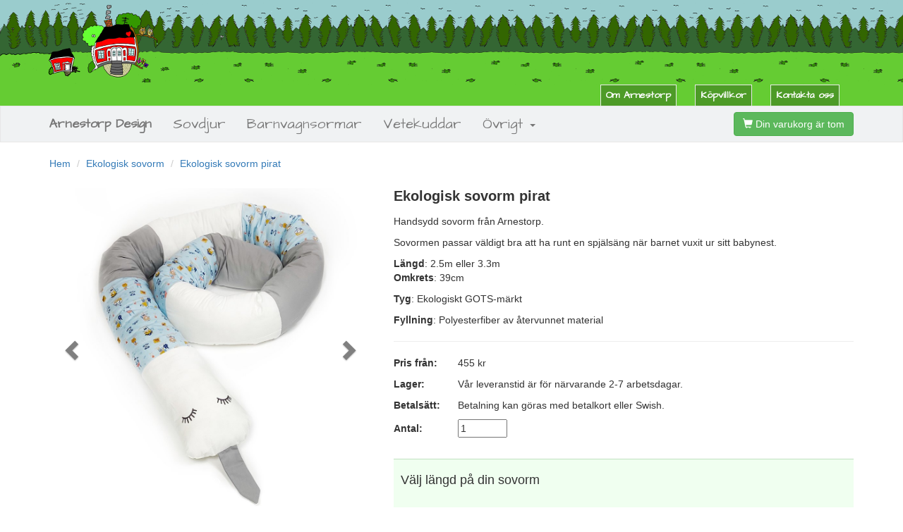

--- FILE ---
content_type: text/html; charset=utf-8
request_url: https://www.arnestorp.se/produkt/235/
body_size: 6639
content:


<!DOCTYPE html>
<html lang="en">
<head>
    <meta charset="utf-8">
    <meta http-equiv="X-UA-Compatible" content="IE=edge">
    <meta name="viewport" content="width=device-width, initial-scale=1">
    <meta name="google-site-verification" content="DkAUh022RhR3Qt0dLoIWm46oZPWULAi05s96ICmkhIw" />
    <title>Ekologisk sovorm pirat - Arnestorp sovormar &amp; babynest</title>
    <link type="text/css" href="/static/website/style.875b85d63048.css" rel="stylesheet"/>
    <link type="text/css" href="https://maxcdn.bootstrapcdn.com/bootstrap/3.3.2/css/bootstrap.min.css" rel="stylesheet"/>
    <link href="https://fonts.googleapis.com/css?family=Architects+Daughter" rel="stylesheet">
    
    <link rel="shortcut icon" type="image/ico" href="/static/website/favicon.2d1cd24d3a02.ico"/>
    <!-- HTML5 shim and Respond.js for IE8 support of HTML5 elements and media queries -->
    <!-- WARNING: Respond.js doesn't work if you view the page via file:// -->
    <!--[if lt IE 9]>
      <script src="https://oss.maxcdn.com/html5shiv/3.7.2/html5shiv.min.js"></script>
      <script src="https://oss.maxcdn.com/respond/1.4.2/respond.min.js"></script>
    <![endif]-->
    
<meta name="description" content="Ekologisk sovorm pirat - En vackert handsydd sovorm som passar för ditt barns spjälsäng, vagn eller annan sovplats. Sovormen ger barnet en ombonad och trygg känsla när det sover."/>

    
<meta name="keywords" content="sovorm, sovormar, sovdjur, ekologisk sovorm, ekologisk, eko"/>

    
<link rel="canonical" href="https://www.arnestorp.se/produkt/235/" />

    
        
<script type="application/ld+json">
{
  "@context": "https://schema.org/",
  "@type": "Product",
  "name": "Ekologisk sovorm pirat",
  "image": [
    "https://www.arnestorp.se/media/products/1614259851.74567.jpg"
  ],
  "description": "En vackert handsydd sovorm som passar f\u00f6r ditt barns spj\u00e4ls\u00e4ng, vagn eller annan sovplats. Sovormen ger barnet en ombonad och trygg k\u00e4nsla n\u00e4r det sover.",
  "brand": {
    "@type": [
      "Thing"
    ],
    "name": "Arnestorp"
  },
  "mpn": "235",
  "offers": {
    "@type": "Offer",
    "url": "https://www.arnestorp.se/produkt/235/",
    "priceCurrency": "SEK",
    "price": "455.0",
    "itemCondition": "https://schema.org/NewCondition",
    "availability": "https://schema.org/InStock",
    "seller": {
      "@type": "Organization",
      "name": "Arnestorp Design"
    }
  }
}
</script>
        
    
</head>

<body>

    <div class="wrapper">
        <header>
            
<div class="logo">
    <a href="/"><img src="/static/website/arnestorplogo.75730fe5e9ad.png" alt="logo"></a>
</div>
<div class="hidden-xs" style="background-color: #65cc33;">
    <div class="container">
        <ul class="navbar-local-links-2" style="float: right; display:block; list-style: none; list-style-type: none; margin-top: 5px; margin-bottom: 5px;">
            <li><a href="/om-oss/">Om Arnestorp</a></li>
            <li><a href="/vilkor/">Köpvillkor</a></li>
            <li><a href="/kontakt/">Kontakta oss</a></li>
        </ul>
    </div>
</div>
<nav class="navbar navbar-default navbar-local">
    <div class="container">
        <div class="navbar-header">
            <button type="button" class="navbar-toggle collapsed" data-toggle="collapse"
                    data-target="#main-navbar-collapse-1">
                <span class="sr-only">Toggle navigation</span>
                <span class="icon-bar"></span>
                <span class="icon-bar"></span>
                <span class="icon-bar"></span>
            </button>
            <a class="navbar-brand navbar-local-links bold" href="/">
                Arnestorp Design
            </a>

            
        </div>
        <div class="collapse navbar-collapse" id="main-navbar-collapse-1">
            <ul class="nav navbar-nav navbar-local-links">
                <li><a href="/webshop/sovdjur/">Sovdjur</a></li>
                <li><a href="/webshop/barnvagnsorm/">Barnvagnsormar</a></li>
                <li><a href="/webshop/vetekuddar/">Vetekuddar</a></li>
                <li class="hidden-xs" class="dropdown">
                    <a href="#" class="dropdown-toggle" id="navbar-dropdown-mixed" role="button" data-toggle="dropdown" aria-haspopup="true" aria-expanded="false">Övrigt <span class="caret"></span></a>
                    <ul class="dropdown-menu">
                        <li><a href="/webshop/babynest/">Babynest</a></li>
                        <li><a href="/webshop/tygkassar/">Tygkassar</a></li>
                        <li><a href="/webshop/presentkort/">Presentkort</a></li>
                    </ul>
                </li>
                <li class="visible-xs"><a href="/webshop/tygkassar/">Tygkassar</a></li>
                <li class="visible-xs"><a href="/webshop/presentkort/">Presentkort</a></li>
                <hr>
                <li class="visible-xs"><a href="/kontakt/">Kontakta oss</a></li>
                <li class="visible-xs"><a href="/vilkor/">Köpvillkor</a></li>
                <li class="visible-xs"><a href="/om-oss/">Om Arnestorp</a></li>
            </ul>
            
            <ul class="nav navbar-nav navbar-right">
                <li>
                    <p style="margin-left: 5px;" class="navbar-btn">
                        
                            <a class="btn btn-success" href="#" role="button">
                                <span class="glyphicon glyphicon-shopping-cart" aria-hidden="true"></span>
                                Din varukorg är tom
                            </a>
                        
                    </p>
                </li>
            </ul>
            
        </div>
    </div>
</nav>

            
        </header>

        <main>
            <div class="container">
                
                    <ol class="breadcrumb" style="background-color: #ffffff; padding: 0px;">
                        
                            <li><a href="/">Hem</a>
                            </li>
                        
                            <li><a href="/webshop/ekosovorm/">Ekologisk sovorm</a>
                            </li>
                        
                            <li class="active"><a href="/produkt/235/">Ekologisk sovorm pirat</a>
                            </li>
                        
                    </ol>
                
                
            </div>

            <div class="container">
                <div class="main-content">
                    
<div class="row">
    <div class="col-lg-5 col-md-6 col-sm-6">
        
        <div id="carousel-example-generic" style="max-width:500px;" class="carousel slide" data-interval="" data-ride="carousel">
    <!-- Indicators -->
    <ol class="carousel-indicators">
        
        <li class="active" data-target="#carousel-example-generic" data-slide-to="0"></li>
        
        <li data-target="#carousel-example-generic" data-slide-to="1"></li>
        
    </ol>

    <!-- Wrapper for slides -->
    <div class="carousel-inner" role="listbox">
        
        <div class="img-modal item active">
          <img alt="Ekologisk sovorm pirat" src="/media/products/1614259851.74567.jpg" data-large="/media/products/1614259851.74567.jpg">
        </div>
        
        <div class="img-modal item">
          <img alt="Ekologisk sovorm pirat" src="/media/products/1610641189.9896836.jpg" data-large="/media/products/1610641189.9896836.jpg">
        </div>
        
    </div>
    <!-- Controls -->
    <a style="background-image: none" class="left carousel-control" href="#carousel-example-generic" role="button" data-slide="prev">
        <span style="color: black" class="glyphicon glyphicon-chevron-left" aria-hidden="true"></span>
        <span class="sr-only">Previous</span>
    </a>
    <a style="background-image: none" class="right carousel-control" href="#carousel-example-generic" role="button" data-slide="next">
        <span style="color: black" class="glyphicon glyphicon-chevron-right" aria-hidden="true"></span>
        <span class="sr-only">Next</span>
    </a>
</div>

    <div style="margin-top: 10px; width:100%" class="">
        
            <img alt="Ekologisk sovorm pirat" style="padding: 0px; border: 1px solid lightgrey" data-item-num="0" class="product-detail-mini-image" src="/media/products/1614259851.5344276.jpg">
        
            <img alt="Ekologisk sovorm pirat" style="padding: 0px; border: 1px solid lightgrey" data-item-num="1" class="product-detail-mini-image" src="/media/products/1610641189.5130265.jpg">
        
    </div>


<div class="modal fade" id="imagemodal" tabindex="-1" role="dialog" aria-hidden="true">
  <div class="modal-dialog modal-lg">
    <div class="modal-content">              
      <div class="modal-body">
      	<button type="button" class="close" data-dismiss="modal"><span aria-hidden="true">&times;</span><span class="sr-only">Close</span></button>
        <img alt="Ekologisk sovorm pirat" src="" class="imagepreview" style="width: 100%;" >
      </div>
    </div>
  </div>
</div>

        
        <br>
        <br>
    </div>
    <div class="col-lg-7 col-md-6 col-sm-6">
        <div class="product-detail">
            

            <h1 class="product-detail-name">Ekologisk sovorm pirat</h1>
            
            <div class="product-detail-description">	<p>Handsydd sovorm från Arnestorp. </p>

	<p>Sovormen  passar väldigt bra att ha runt en spjälsäng när barnet vuxit ur sitt babynest.</p>

	<p><strong>Längd</strong>: 2.5m eller 3.3m<br />
<strong>Omkrets</strong>: 39cm</p>

	<p><strong>Tyg</strong>: Ekologiskt <span class="caps">GOTS</span>-märkt</p>

	<p><strong>Fyllning</strong>: Polyesterfiber av återvunnet material</p></div>
            <hr>
            <form class="form-inline" action="/produkt/235/add/" method="post"
                                                                              data-product-id="235" id="product-form-235">
                <input type="hidden" name="csrfmiddlewaretoken" value="YhuF6ecOE0AFOQfy1Qge9Q3i51SuIxXZy35gxpInCLL5CxbVaBV4AOKavgvUaiz4">
                <table class="product-detail-table">
                    
                    <tr>
                        <td class="bold">
                            Pris från:
                        </td>
                        <td class="product-detail-table-right-td">
                            
                            455 kr
                            
                        </td>
                    </tr>
                    
                    
                    <tr>
                        <td class="bold">
                            Lager:
                        </td>
                        <td class="product-detail-table-right-td">
                            
                            
                            Vår leveranstid är för närvarande 2-7 arbetsdagar.
                            
                            
                        </td>
                    </tr>
                    
                    <tr>
                        <td class="bold">
                            Betalsätt:
                        </td>
                        <td class="product-detail-table-right-td">
                            Betalning kan göras med betalkort eller Swish.
                        </td>
                    </tr>
                    <tr>
                        <td class="bold">
                            Antal:
                        </td>
                        <td class="product-detail-table-right-td">
                            <input class="product-detail-amount" data-validation="required" id="id_amount" max="100"
                                                                                                           min="0" name="amount" type="number" value="1">
                        </td>
                    </tr>
                </table>
                
                <div class="product-addon">
                    <h4>Välj längd på din sovorm</h4>
                    <span></span>
                    <br/>
                    <br/>
                    <table class="table table-condensed">
                        <thead>
                            <tr>
                                <th>Beställ</th>
                                <th>Beskrivning</th>
                                <th>Pris tillägg / styck</th>
                            </tr>
                        </thead>
                        <tbody>
                            
                            <tr>
                                <td><input id="id_addon_group_4_17"
                                           name="addon_group_4" type="radio" value="17"
                                                                                          ></td>
                                <td>Längd 2.0m</td>
                                
                                <td>
                                    
                                        -
                                    
                                </td>
                                
                            </tr>
                            
                            <tr>
                                <td><input id="id_addon_group_4_8"
                                           name="addon_group_4" type="radio" value="8"
                                                                                           checked="checked"></td>
                                <td>Längd 2.5m</td>
                                
                                <td>
                                    
                                        180 kr
                                    
                                </td>
                                
                            </tr>
                            
                            <tr>
                                <td><input id="id_addon_group_4_9"
                                           name="addon_group_4" type="radio" value="9"
                                                                                          ></td>
                                <td>Längd 3.3m (når hela vägen runt de flesta spjälsängar)</td>
                                
                                <td>
                                    
                                        340 kr
                                    
                                </td>
                                
                            </tr>
                            
                        </tbody>
                    </table>
                </div>
                
                
                <div class="product-addon">
                    <h4>Tillval</h4>
                    <span>Välj bland några av de tillval som kan vara bra att ha till din vara.</span>
                    <br/>
                    <br/>
                    <table class="table table-condensed">
                        <thead>
                            <tr>
                                <th>Beställ</th>
                                <th>Beskrivning</th>
                                <th>Pris tillägg / styck</th>
                            </tr>
                        </thead>
                        <tbody>
                            
                            
                            <tr>
                                <td><input id="id_addon_single_5"
                                           name="addon_single_5" type="checkbox"></td>
                                <td>
                                    Miniorm (gosedjur) i matchande färger
                                    
                                </td>
                                <td>
                                    
                                        129 kr
                                    
                                </td>
                            </tr>
                            
                            
                            
                            <tr>
                                <td><input id="id_addon_single_10"
                                           name="addon_single_10" type="checkbox"></td>
                                <td>
                                    Namntryck - få ett valfritt namn tryckt på sovormen
                                    
                                    <br>
                                    <span style="color: #606060; font-size: 12px;">Ange det önskade namnet i meddelanderutan vid betalning.</span>
                                    
                                </td>
                                <td>
                                    
                                        65 kr
                                    
                                </td>
                            </tr>
                            
                            
                        </tbody>
                    </table>
                </div>
                
                <br/>
                <input class="btn btn-success btn-lg btn-block" type="submit" name="submit"
                                                                              
                                                                              
                                                                              value="Lägg i kundvagnen"
                                                                              
                                                                              
                                                                              id="product-submit-235"
                                                                              />
                <br/>
            </form>
        </div>
    </div>
</div>
<br>
<br>


<h2 class="line-heading"><span>Produktinformation</span></h2>
<div class="product-detail-description">
    	<h2>Arnestorps sovormar</h2>

	<p>Med en mjuk och gosig sovorm tillverkad av oss på Arnestorp får ditt barns spjälsäng ett extra skydd så att inga ben eller armar kommer utanför spjälorna. Sovormen ger en extra trygghet i sängen och är perfekt att använda när ett babynest börjar bli för litet.</p>

	<h2>Tvättråd</h2>

	<p>Tvätta din sovorm i tvättmaskin i 40 grader, kan även torktumla på låg värme. Man bör trä något över ormens ögon, vi rekommenderar t.ex. att använda en nylonstrumpa . Detta då allt med tryck egentligen ska tvättas ut och in. Skulle ögonfransarna ändå lossna litegrann är det bara att lägga på en kökshandduk och pressa med ett strykjärn.</p>
</div>
<br>
<br>



<h2 class="line-heading"><span>Liknande produkter</span></h2>
<div class="product-list">
    <div class="hidden-xs">
        
            
<div class="row product-list-row">
    
    <div class="col-xs-6 col-sm-3 col-md-3">
        <a href="/produkt/594/">
            
            <img
                class="img-responsive product-list-image"
                src="/media/products/1763885031.8692012.jpg"
                alt="Sovdjur Igelkott">
            
        </a>
        <div class="bold" style="margin-top: 5px;"><a href="/produkt/594/">Sovdjur Igelkott</a><br/></div>
        <span class="bold">Pris från:</span>
        
            545 kr
        
    </div>
    
    <div class="col-xs-6 col-sm-3 col-md-3">
        <a href="/produkt/507/">
            
            <img
                class="img-responsive product-list-image"
                src="/media/products/1732304632.9362173.jpg"
                alt="Sovdjur Leon">
            
        </a>
        <div class="bold" style="margin-top: 5px;"><a href="/produkt/507/">Sovdjur Leon</a><br/></div>
        <span class="bold">Pris från:</span>
        
            545 kr
        
    </div>
    
    <div class="col-xs-6 col-sm-3 col-md-3">
        <a href="/produkt/327/">
            
            <img
                class="img-responsive product-list-image"
                src="/media/products/1623936764.8928854.jpg"
                alt="Sovorm Albert">
            
        </a>
        <div class="bold" style="margin-top: 5px;"><a href="/produkt/327/">Sovorm Albert</a><br/></div>
        <span class="bold">Pris från:</span>
        
            495 kr
        
    </div>
    
    <div class="col-xs-6 col-sm-3 col-md-3">
        <a href="/produkt/591/">
            
            <img
                class="img-responsive product-list-image"
                src="/media/products/1761162704.3164792.jpg"
                alt="Sovdjur Otto">
            
        </a>
        <div class="bold" style="margin-top: 5px;"><a href="/produkt/591/">Sovdjur Otto</a><br/></div>
        <span class="bold">Pris från:</span>
        
            545 kr
        
    </div>
    
</div>

        
    </div>
    <div class="visible-xs">
        
            
<div class="row product-list-row">
    
    <div class="col-xs-6 col-sm-3 col-md-3">
        <a href="/produkt/594/">
            
            <img
                class="img-responsive product-list-image"
                src="/media/products/1763885031.8692012.jpg"
                alt="Sovdjur Igelkott">
            
        </a>
        <div class="bold" style="margin-top: 5px;"><a href="/produkt/594/">Sovdjur Igelkott</a><br/></div>
        <span class="bold">Pris från:</span>
        
            545 kr
        
    </div>
    
    <div class="col-xs-6 col-sm-3 col-md-3">
        <a href="/produkt/507/">
            
            <img
                class="img-responsive product-list-image"
                src="/media/products/1732304632.9362173.jpg"
                alt="Sovdjur Leon">
            
        </a>
        <div class="bold" style="margin-top: 5px;"><a href="/produkt/507/">Sovdjur Leon</a><br/></div>
        <span class="bold">Pris från:</span>
        
            545 kr
        
    </div>
    
</div>

        
            
<div class="row product-list-row">
    
    <div class="col-xs-6 col-sm-3 col-md-3">
        <a href="/produkt/327/">
            
            <img
                class="img-responsive product-list-image"
                src="/media/products/1623936764.8928854.jpg"
                alt="Sovorm Albert">
            
        </a>
        <div class="bold" style="margin-top: 5px;"><a href="/produkt/327/">Sovorm Albert</a><br/></div>
        <span class="bold">Pris från:</span>
        
            495 kr
        
    </div>
    
    <div class="col-xs-6 col-sm-3 col-md-3">
        <a href="/produkt/591/">
            
            <img
                class="img-responsive product-list-image"
                src="/media/products/1761162704.3164792.jpg"
                alt="Sovdjur Otto">
            
        </a>
        <div class="bold" style="margin-top: 5px;"><a href="/produkt/591/">Sovdjur Otto</a><br/></div>
        <span class="bold">Pris från:</span>
        
            545 kr
        
    </div>
    
</div>

        
    </div>
</div>



<hr>


                </div>
            </div>
            
            <br/>
            <br/>
            <br/>
        </main>

        <footer class="footer">
    <div class="container" style="border-top: 0px solid #CCCCCC; padding-top: 7px">
        <div class="row footer-links">
            <div class="col-sm-4">
                <h4>Produkter</h4>
                <ul>
                    <li><a href="/webshop/sovormar/">Sovormar</a></li>
                    <li><a href="/webshop/babynest/">Babynest</a></li>
                </ul>
                <br>
            </div>
            <div class="col-sm-4">
                <h4>Information</h4>
                <ul>
                    <li><a href="/om-oss/">Om Arnestorp</a></li>
                    <li><a href="/kontakt/">Kontakta oss</a></li>
                    <li><a href="/vilkor/">Köpvillkor</a></li>
                </ul>
                <br>
            </div>
            <div class="col-sm-4">
                <h4>Kontakta oss</h4>
                <span class="bold">Arnestorp Design</span><br>
                Ölme Arnestorp<br>
                681 94 Kristinehamn<br>
                E-post: <span class="bold">arnestorp@arnestorp.se</span><br>
                <br>
            </div>
        </div>
    </div>
    <div class="container-fluid footer-bottom" style="padding-top: 7px">
        <div class="row center">
            <div class="col-md-12">
                <div class="hidden-xs">
                    Copyright © 2019 Arnestorp Design Handelsbolag, All Rights Reserved.<br/>
                    Organisationsnummer: 969775-1353 - Innehar F-skattsedel
                    | <a href="/cookies/">Cookies på Arnestorp</a>
                    | <a href="https://www.beebyte.se/">beebyte</a>
                </div>
                <div class="visible-xs" style="font-size: 11px;">
                    Copyright © 2019 Arnestorp Design Handelsbolag<br/>
                    Organisationsnummer: 969775-1353 - Innehar F-skattsedel
                    | <a href="/cookies/">Cookies</a>
                    | <a href="https://www.beebyte.se/">beebyte</a>
                </div>
            </div>
        </div>
    </div>
</footer>

    </div>

<script src="/static/jquery-1.11.2.min.5790ead7ad3b.js"></script>
<script src="/static/jquery.form.min.f448c593c242.js"></script>
<script src="/static/form-validator/jquery.form-validator.min.ba0cd937545f.js"></script>
<script src="/static/notify-combined.min.4fd55000dfdc.js"></script>
<script src="/static/bootstrap/js/bootstrap.min.046ba2b5f4cf.js"></script>

    
    <script>
  (function(i,s,o,g,r,a,m){i['GoogleAnalyticsObject']=r;i[r]=i[r]||function(){
  (i[r].q=i[r].q||[]).push(arguments)},i[r].l=1*new Date();a=s.createElement(o),
  m=s.getElementsByTagName(o)[0];a.async=1;a.src=g;m.parentNode.insertBefore(a,m)
  })(window,document,'script','//www.google-analytics.com/analytics.js','ga');

  ga('create', 'UA-61527431-1', 'auto');
  ga('send', 'pageview');
</script>


<script>
    $(function () {
        $('[data-toggle="tooltip"]').tooltip()
    })
$(function() {
    $('.img-modal').on('click', function() {
        $('.imagepreview').attr('src', $(this).find('img').attr('data-large'));
        $('#imagemodal').modal('show');
    });
});
</script>

<script>
    $(document).ready(function() {
        $('.product-form').each(function() {
            $(this).ajaxForm({
                dataType: 'json',
                beforeSubmit: function(formData, jqForm) {
                    var button = $("#product-submit-" + jqForm.data("product-id"));
                    button.prop("disabled", true);
                    button.val("Vänta..")
                },
                success: function(data, statusText, xhr, $form) {
                    var button = $("#product-submit-" + $form.data("product-id"));
                    button.prop("disabled", false);
                    button.val("Lägg i kundvagn");
                    $('#shopping-cart-num-items').html(data.items_text);
                    $('#shopping-cart-header').show();
                    $form.notify("Varan tillagd i kundvagnen", "success")
                }
            })
        });

        $('.product-detail-mini-image').on('click', function () {
            $('#carousel-example-generic').carousel($(this).data('item-num'));
        })
    });
</script>


</body>
</html>


--- FILE ---
content_type: text/css
request_url: https://www.arnestorp.se/static/website/style.875b85d63048.css
body_size: 9267
content:
/* Sticky footer support. */
/* https://dev.to/domysee/keeping-the-footer-at-the-bottom-with-css-flexbox-5h5f */
html,
body {
    width: 100%;
    height: 100%;
}
.wrapper {
    min-height: 100%;
    display: flex;
    flex-direction: column;
    align-items: stretch;
}

main {
    flex-grow: 1;
}

header,
main,
footer {
    flex-shrink: 0;
}
/* End sticky footer. */

.footer {
    width: 100%;
    background-color: #2f3439;
    font-size: 13px;
    color: #ccc;
}

.footer a {
    color: #ccc;
    text-decoration: none;
}

.footer a:hover {
    text-decoration: none;
    color: #808080;
}

.footer h4 {
    font-size: 14px;
    color: #fff;
    font-weight: 600;
    text-transform: uppercase;
    letter-spacing: 0.025em;
}

.footer ul {
    margin: 0px;
    padding: 0px;
}

.footer li {
    list-style-type: none;
    color: #ccc;
    margin-bottom: 5px;
}

.footer-links {
    text-align: center;
    font-size: 15px;
}

.footer-bottom {
    background-color: #212428;
}

.main-content {
    padding-top: 5px;
}

.center {
    text-align: center;
}
.bold {
    font-weight: bold;
}
.right {
    text-align: right;
}
.float-right {
    float: right;
}
.float-left {
    float: left;
}
.white {
    color: #ffffff;
}

.vat-display {
    font-size: 11px;
    color: #999999;
    font-weight: normal;
}

.img-comment {
    font-size: 12px;
    font-style: italic;
    color: #999999;
}

.small-click {
    font-size: 10px;
    font-style: italic;
}
.logo {
    height: 120px;
    background: url("/static/website/trees.26c5815e0abd.png") repeat-x;
}
.product-list {
    font-family: "Lato", "Lucida Sans Unicode", Helvetica, Arial, sans-serif;
    color: #617179;
    font-size: 13px;
}

.product-list a {
    color: black;
    font-size: 14px;
}

.product-list-row {
    padding-bottom: 20px;
}

.product-detail-mini-image {
    width: 80px;
    height: 80px;
    cursor: pointer;
    margin-bottom: 3px;
}
.product-detail-name {
    padding-top: 0px;
    margin-top: 0px;
    padding-bottom: 5px;
    font-weight: bold;
    font-size: 20px;
}
.product-detail-amount {
    width: 70px;
}

.product-detail-table td {
    padding-bottom: 10px;
}
.product-detail-table-right-td {
    padding-left: 25px;
}

.content {
}
.content h1 {
    font-size: 14px;
    font-weight: bold;
    padding: 0px 0px 10px;
    margin: 0px;
    text-transform: uppercase;
}

.content h2 {
    font-size: 14px;
    font-weight: bold;
    padding: 0px 0px 10px;
    margin: 0px;
    text-transform: uppercase;
}

.about-babynest {
}
.about-babynest h1 {
    font-size: 24px;
    margin-top: 0px;
    text-transform: uppercase;
}
.about-babynest h2 {
    font-size: 14px;
    margin-top: 0px;
    text-transform: uppercase;
}

.infobox {
    border: 1px solid #cccccc;
    background-color: #f5fff5;
    color: #606060;
    width: 100%;
    padding: 15px;
}

.infobox h1 {
    font-size: 20px;
    font-weight: bold;
    padding: 0px;
    margin: 0px;
    text-transform: uppercase;
}
.infobox h2 {
    font-size: 18px;
    font-weight: bold;
    padding: 0px;
    margin: 0px;
}

.infobox-topic {
    border: 1px solid #cccccc;
    background-color: #f5fff5;
    color: #606060;
    width: 100%;
    border-radius: 15px;
}
.infobox-topic h2 {
    font-size: 16px;
    font-weight: bold;
    padding: 15px;
    margin: 0px;
    text-transform: uppercase;
    border-bottom: 1px solid #cccccc;
    background-color: #f0f0f0;
    border-top-right-radius: 15px;
    border-top-left-radius: 15px;
}
.infobox-topic p {
    padding: 15px;
}

.infotable {
    width: 100%;
}

.infotable td {
    padding-right: 5px;
}

.default-bg {
    background-color: #f5fff5 !important;
}

.bottom-menu {
    padding-bottom: 10px;
}
.bottom-menu-heading {
    border: 1px solid #dddddd;
    background-color: #5cb85c !important;
    border-top-right-radius: 10px;
    border-bottom-left-radius: 10px;
    /*
    border-bottom: 1px solid #dddddd !important;
    */
    position: relative;
    display: block;
    padding: 8px;
    margin-bottom: -1px;
}
a.bottom-menu-heading {
    color: #ffffff;
}
.bottom-menu-heading-selected {
    background-color: #449d44 !important;
}
a.bottom-menu-heading:focus,
a.bottom-menu-heading:hover {
    color: #ffffff;
    text-decoration: none;
    background-color: #449d44 !important;
}
.bottom-menu-item {
    position: relative;
    display: block;
    border-bottom: 1px solid #dddddd;
    padding: 8px;
    margin-bottom: -1px;
}
.bottom-menu-selected {
    background-color: #d5ffd5 !important;
}
a.bottom-menu-item {
    color: #555;
}
a.bottom-menu-item:focus,
a.bottom-menu-item:hover {
    color: #555;
    text-decoration: none;
    background-color: #e5ffe5 !important;
}
.bottom-menu-item:last-child {
    border-bottom: 0px;
}

.bottom-menu-depth-0 {
    padding-left: 10px;
}
.bottom-menu-depth-1 {
    padding-left: 30px;
}
.bottom-menu-depth-2 {
    padding-left: 50px;
}
.bottom-menu-depth-3 {
    padding-left: 70px;
}
.bottom-menu-depth-4 {
    padding-left: 90px;
}

.product-category-box a {
    color: #000000;
}

.arrow-section {
    padding-top: 5px;
    padding-bottom: 5px;
}

.shopping-cart {
    font-family: "Lato", "Lucida Sans Unicode", Helvetica, Arial, sans-serif;
}

.shopping-cart-header {
    border-top: 1px solid #c0c0c0;
    border-bottom: 1px solid #c0c0c0;
    background-color: #f0f0f0;
    margin-top: 20px;
    padding-top: 10px;
    padding-bottom: 10px;
    margin-bottom: 10px;
}

.navbar-local {
    border-radius: 0 !important;
    background-color: #f0f2f3 !important;
}

.navbar-local-links {
    font-family: "Architects Daughter", cursive;
    font-size: 20px;
}

ul.navbar-local-links-2 {
    font-family: "Architects Daughter", cursive;
    font-size: 14px;
    font-weight: bold;
}

ul.navbar-local-links-2 li {
    display: inline;
    margin-right: 20px;
    background-color: #4d9b27;
    color: white;
    padding: 7px;
    padding-top: 4px;
    padding-bottom: 5px;
    border: 1px solid #e9e9e9;
}

ul.navbar-local-links-2 > li > a {
    color: white;
    text-decoration: none;
}

.form-error {
    color: red;
}

.payment-errors {
    color: red;
}

.terms-conditions {
}
.terms-conditions h1 {
    font-size: 22px;
    margin-top: 20px;
    margin-bottom: 10px;
}
.terms-conditions h2 {
    font-size: 18px;
    margin-top: 20px;
    margin-bottom: 10px;
}

.link-box {
    text-align: center;
    display: block;
    width: 100%;
    text-transform: uppercase;
    padding: 10px;
    background-color: #5cb85c;
    color: #ccffcc;
    font-size: 18px;
    margin-top: 5px;
}

.link-box:hover,
.link-box:focus {
    text-decoration: none;
    background-color: #5cb85c;
    color: #ccffcc;
}

.link-box-thin {
    padding: 2px;
}

.product-addon {
    border-top: 1px solid #c0e0c0;
    border-bottom: 1px solid #c0e0c0;
    background-color: #f0fff0;
    margin-top: 20px;
    padding: 10px 10px 0px;
}

.shop-cat-desc p {
    padding: 0px;
    margin: 0px;
}

.shop-cat-desc hr {
    margin-top: 8px;
}

.shop-cat-desc h2 {
    font-size: 16px;
    font-weight: bold;
}

.blackfriday {
    margin-bottom: 25px;
    padding: 10px;
    border: 1px solid grey;
    background-color: #000;
    color: yellow;
    font-size: 22px;
    font-family: "Architects Daughter", cursive;
    border-radius: 5px;
}

.line-heading {
    width: 100%;
    text-align: center;
    border-bottom: 1px solid #ccc;
    line-height: 0.1em;
    margin: 10px 0 20px;
    font-family: "Architects Daughter", cursive;
    font-size: 25px;
}

.line-heading span {
    color: black;
    background: #fff;
    padding: 0 10px;
}

.fancy-heading {
    width: 100%;
    text-align: center;
    margin: 10px 0 20px;
    font-family: "Architects Daughter", cursive;
    font-size: 25px;
}

.dropdown-menu li a {
    font-size: 16px;
    font-family: "Helvetica Neue", Helvetica, Arial, sans-serif;
}

.product-detail-description h2 {
    font-size: 20px;
    font-weight: bold;
}

.product-detail-description h3 {
    font-size: 18px;
    font-weight: bold;
}

.fp-content h1 {
    width: 100%;
    text-align: center;
    border-bottom: 1px solid #ccc;
    line-height: 0.1em;
    margin: 10px 0 20px;
    font-family: "Architects Daughter", cursive;
    font-size: 25px;
}

.fp-content h1 span {
    color: black;
    background: #fff;
    padding: 0 10px;
}

.fp-content h2 {
    width: 100%;
    text-align: center;
    border-bottom: 1px solid #ccc;
    line-height: 0.1em;
    margin: 10px 0 20px;
    font-family: "Architects Daughter", cursive;
    font-size: 25px;
}

.fp-content h2 span {
    color: black;
    background: #fff;
    padding: 0 10px;
}

.StripeElement {
    box-sizing: border-box;

    height: 40px;

    padding: 10px 12px;

    border: 1px solid transparent;
    border-radius: 4px;
    background-color: white;

    box-shadow: 0 1px 3px 0 #e6ebf1;
    -webkit-transition: box-shadow 150ms ease;
    transition: box-shadow 150ms ease;
}

.StripeElement--focus {
    box-shadow: 0 1px 3px 0 #cfd7df;
}

.StripeElement--invalid {
    border-color: #fa755a;
}

.StripeElement--webkit-autofill {
    background-color: #fefde5 !important;
}

.index-page-cat-link {
    text-decoration: none;
    color: black;
}
.index-page-cat-link:hover {
    text-decoration: none;
    color: black;
}

.index-page-cat-text {
    font-family: "Architects Daughter", cursive;
    font-size: 24px;
    text-decoration: none;
    text-align: center;
}


--- FILE ---
content_type: text/plain
request_url: https://www.google-analytics.com/j/collect?v=1&_v=j102&a=2029599112&t=pageview&_s=1&dl=https%3A%2F%2Fwww.arnestorp.se%2Fprodukt%2F235%2F&ul=en-us%40posix&dt=Ekologisk%20sovorm%20pirat%20-%20Arnestorp%20sovormar%20%26%20babynest&sr=1280x720&vp=1280x720&_u=IEBAAEABAAAAACAAI~&jid=905309139&gjid=2130573927&cid=345107936.1768889569&tid=UA-61527431-1&_gid=683806511.1768889569&_r=1&_slc=1&z=1699156711
body_size: -450
content:
2,cG-9EH52VQRMF